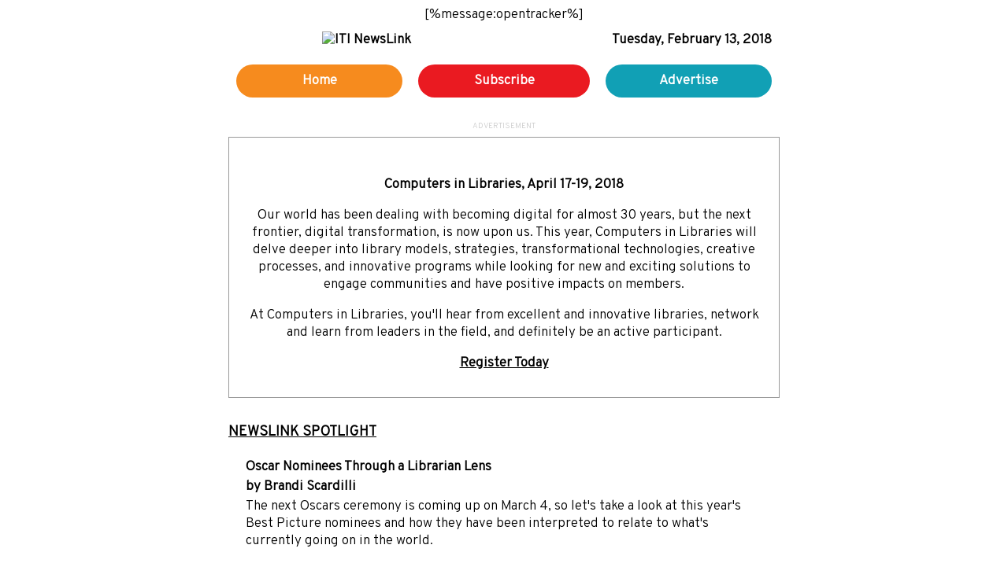

--- FILE ---
content_type: text/html; charset=utf-8
request_url: https://newsbreaks.infotoday.com/newsletters/NewsLinkBlast.aspx?NewsletterID=8007
body_size: 8560
content:

<!DOCTYPE html PUBLIC "-//W3C//DTD XHTML 1.0 Transitional//EN" "http://www.w3.org/TR/xhtml1/DTD/xhtml1-transitional.dtd">
<html>
	<head>
			<title>
					Happy Library Lovers Month!
			</title>
        <meta charset="UTF-8">
        <meta name="viewport" content="width=device-width, initial-scale=1">        
        <link rel="preconnect" href="https://fonts.gstatic.com">
        <link href="https://fonts.googleapis.com/css2?family=Overpass:wght@300&display=swap" rel="stylesheet">
					
<style type="text/css">
             body, td, h2, p, span, a {
                font-family: 'Overpass', Helvetica, Arial, sans-serif !important;
								color:#000000;
								font-size:17px;
            }           
								.box__head {
										text-decoration:underline;
                }

                h3 {
										font-size:22px;
										line-height:28px;
                }

            @media only screen and (max-width: 715px) {                
             body, td, p, span, a {
                font-family: 'Overpass', Helvetica, Arial, sans-serif !important;
								color:#000000;
								font-size:23px;
								line-height:30px;
            }           
               img {
                    width: 100% !important;
                }
               .content {
                    width: 100% !important;
                }
                .row {
                    width: 100% !important;                    
                }
                th {
                    display: block !important;
                    width: 100% !important;  
                    text-align: center !important;                  
                }
                .col {
                    display: block !important;
                    width: 100% !important;  
                    text-align: center !important;    
                    padding-right: 0 !important;
                    padding-left: 0 !important;
                }                            
                .col__left { 
                    text-align: center !important;
                }        
                .col__right {                                    
                    text-align: center !important; 
                }           
                .col__image {
                    background-color: #fafafa !important;
                }     
                .col__image img {
                    height: auto !important;
                    width: 100% !important;
                    margin: 0 auto !important;
                }    
                .col__ad-square img {
                    height: auto !important;
                    width: 100% !important;
                    max-width: 500px !important;
                    margin: 0 auto !important;
                }
                h1, h4, h5 {
                    text-align: center !important;
                }
                h2 {
                    text-align: center !important;
										font-size:32px !important;
                }
                h3 {
                    text-align: center !important;
										font-size:28px !important;
										line-height:34px !important;
                }
								.col__heading a{
										font-size:27px !important;
										line-height:30px;
                }
								.box__head {
										font-size:27px !important;
										line-height:32px !important;
										text-decoration:underline;
                }
								.col__bottom {
                font-family: 'Overpass', Helvetica, Arial, sans-serif !important;
								font-size:22px !important;
								}
            }
        </style>
</head>
    <body style="font-family: Helvetica, Arial, sans-serif; color: #222222;">
        <!-- WRAPPER -->
        <table id="wrapper" border="0" cellpadding="0" cellspacing="0" width="100%" style="width: 100%;">
            <tr>
                <td align="center">
[%message:opentracker%]
<!-- HEADER SECTION -->

                    <table class="content" border="0" cellpadding="0" cellspacing="0" width="700">                      
                        <!-- ROW -->
                        <tr>
                            <td>
                                <table class="row" border="0" cellpadding="0" cellspacing="0" width="700" bgcolor="#ffffff">
                                    <tr>
                                        <th align="center" valign="top" width="50%" class="col">
                                            <table border="0" cellpadding="10" cellspacing="0" width="100%">
                                                <tr>
                                                    <td class="col__left" align="center">
                                                        <img src="https://dzceab466r34n.cloudfront.net/Images/Newsletter/NewsLink/NEW-ITI-Newslink-Logo.png" width="100%" style="width:100%; height: auto;" border="0" alt="ITI NewsLink"/>
                                                    </td>
                                                </tr>                        
                                            </table>
                                        </th>
                                        <th align="right" valign="center" width="60%" class="col">
                                            <table border="0" cellpadding="10" cellspacing="0" width="100%">
                                                <tr>
                                                    <td class="col__right" style="font-family: Helvetica, Arial, sans-serif; text-align: right;">
                                                        <span id="Title">Tuesday, February 13, 2018</span>
                                                    </td>
                                                </tr>                      
                                            </table>
                                        </th>
                                    </tr>
                                </table>
                            </td>
                        </tr>
												<!-- /ROW -->
                        <!-- ROW -->
                        <tr>
                            <td>
                                <table class="row" border="0" cellpadding="0" cellspacing="0" width="700">
                                    <tr>
                                        <th align="center" valign="top" width="33%" class="col">
                                            <table border="0" cellpadding="10" cellspacing="0" width="100%">
                                                <tr>
                                                    <td class="col__left" align="center" style="text-align: center;">
                                                        <!--[if mso]>
                                                            <v:roundrect xmlns:v="urn:schemas-microsoft-com:vml" xmlns:w="urn:schemas-microsoft-com:office:word" href="https://newsbreaks.infotoday.com/" style="height:40px;v-text-anchor:middle;width:150%;" arcsize="50%" stroke="f" fillcolor="#f68b1e">
                                                                <w:anchorlock/>
                                                                <center style="color:#ffffff;font-family:sans-serif;font-size:16px;font-weight:bold;">
                                                                    Home
                                                                </center>
                                                            </v:roundrect>
                                                        <![endif]-->
                                                        <!--[if !mso]> <!-->
                                                        <span style="background-color: #f68b1e !important; color: #fff; display: block; border-radius: 30px; padding: 5px 0;"><a style="color: #fff; text-decoration: none; font-weight: 900; padding: 5px 0; text-align: center; width: 100%; display: inline-block;" href="https://newsbreaks.infotoday.com/">Home</a></span>                                                        
                                                        <!-- <![endif]-->
                                                    </td>
                                                </tr>                        
                                            </table>
                                        </th>
                                        <th align="center" valign="center" width="34%" class="col">
                                            <table border="0" cellpadding="10" cellspacing="0" width="100%">
                                                <tr>
                                                    <td class="col__left" align="center" style="text-align: center;">
                                                         <!--[if mso]>
                                                            <v:roundrect xmlns:v="urn:schemas-microsoft-com:vml" xmlns:w="urn:schemas-microsoft-com:office:word" href="https://www.infotoday.com/newslink/" style="height:40px;v-text-anchor:middle;width:150%;" arcsize="50%" stroke="f" fillcolor="#ea1a21">
                                                                <w:anchorlock/>
                                                                <center style="color:#ffffff;font-family:sans-serif;font-size:16px;font-weight:bold;">
                                                                    Subscribe
                                                                </center>
                                                            </v:roundrect>
                                                        <![endif]-->
                                                        <!--[if !mso]> <!-->
                                                        <span style="background-color: #ea1a21 !important; color: #fff; display: block; border-radius: 30px; padding: 5px 0;"><a style="color: #fff; text-decoration: none; font-weight: 900; padding: 5px 0; text-align: center; width: 100%; display: inline-block;" href="https://www.infotoday.com/newslink/">Subscribe</a></span>
                                                        <!-- <![endif]-->
                                                    </td>
                                                </tr>                      
                                            </table>
                                        </th>
                                        <th align="center" valign="center" width="33%" class="col">
                                            <table border="0" cellpadding="10" cellspacing="0" width="100%">
                                                <tr>
                                                    <td class="col__left" align="center" style="text-align: center;">
                                                         <!--[if mso]>
                                                            <v:roundrect xmlns:v="urn:schemas-microsoft-com:vml" xmlns:w="urn:schemas-microsoft-com:office:word" href="https://www.infotoday.com/advert/2026/2026-ITI-Digital-Campaigns.pdf" style="height:40px;v-text-anchor:middle;width:150%;" arcsize="50%" stroke="f" fillcolor="#11a0b5">
                                                                <w:anchorlock/>
                                                                <center style="color:#ffffff;font-family:sans-serif;font-size:16px;font-weight:bold;">
                                                                    Advertise
                                                                </center>
                                                            </v:roundrect>
                                                        <![endif]-->
                                                        <!--[if !mso]> <!-->
                                                        <span style="background-color: #11a0b5 !important; color: #fff; display: block; border-radius: 30px; padding: 5px 0;"><a style="color: #fff; text-decoration: none; font-weight: 900; padding: 5px 0; text-align: center; width: 100%; display: inline-block;" href="https://www.infotoday.com/advert/2026/2026-ITI-Digital-Campaigns.pdf">Advertise</a></span>                                                        
                                                        <!-- <![endif]-->
                                                    </td>
                                                </tr>                      
                                            </table>
                                        </th>
                                    </tr>
                                </table>
                            </td>
                        </tr>
                    </table>
<!-- END HEADER SECTION -->


<!-- TOP AD SECTION -->

                            <div id="pnlHeader">
	
<span align="center" style="font-family: Helvetica, Arial, sans-serif; text-decoration: uppercase; color: #cccccc; font-size: 10px; display: block; margin: 20px 0 5px 0;">ADVERTISEMENT</span>
                    <table class="content" border="0" cellpadding="0" cellspacing="0" width="700">                                               
                        <tr>
                            <td style="padding: 2px 0 2px 0;">
                                <table class="row" border="0" cellpadding="0" cellspacing="0" width="700" style="background-color: #ffffff; border: solid 1px #999999;">
                                    <tr>
                                        <td align="center" valign="top" style="padding: 15px;">
																							<p style="text-align: center;"><strong><img src="http://dzceab466r34n.cloudfront.net/images_nl/newslink/CIL18-OGimage.jpg" alt="" width="300" height="200" /></strong></p>
<p style="text-align: center;"><strong>Computers in Libraries, April 17-19, 2018</strong></p>
<p>Our world has been dealing with becoming digital for almost 30 years, but the next frontier, digital transformation, is now upon us. This year, Computers in Libraries will delve deeper into library models, strategies, transformational technologies, creative processes, and innovative programs while looking for new and exciting solutions to engage communities and have positive impacts on members.</p>
<p>At Computers in Libraries, you'll hear from excellent and innovative libraries, network and learn from leaders in the field, and definitely be an active participant.</p>
<p style="text-align: center;"><a href="http://computersinlibraries.infotoday.com/2018/Register.aspx" target="_blank"><strong>Register Today</strong></a></p>
                                        </td>
                                    </tr>
                                </table>
                            </td>
                        </tr>
                    </table>
                            
</div>
<!-- /END TOP AD -->


                <!-- news articles -->
                
                        <table width="700" cellspacing="0" cellpadding="0" style="margin: 20px 0px 15px 0px;">
                            <tr>
																<td align="left"><h2 style="font-family: Helvetica, Arial, sans-serif; font-size: 22px; text-transform: uppercase; margin: 10px 0 0 0;">
                                    <a id="rptTOCArticles_lnkTOCHead_0" name="News_Spotlight"></a>
                                    <span id="rptTOCArticles_lblTOCHead_0" style="text-decoration: underline; font-size: 18px;">NewsLink Spotlight</span></h2>
                                </td>
                            </tr>
                        </table>
                        <table width="700" style="padding: 0px 15px 0px 7px;" border="0" cellpadding="0" cellspacing="0">
                            
                                    <tr>
                                        <td style="font: bold 14px Arial, Helvetica, sans-serif; display: block; padding: 7px 10px 3px 15px;">
                                            <a id="rptTOCArticles_rptArticles_0_lnkArticleURL_0" href="http://newsbreaks.infotoday.com/Spotlight/Oscar-Nominees-Through-a-Librarian-Lens-123040.asp" style="text-decoration: none;">Oscar Nominees Through a Librarian Lens</a></asp:HyperLink>
                                        </td>
                                    </tr>
                                    <tr>
                                        <td style="font: bold 13px Arial, Helvetica, sans-serif; display: block; padding: 0px 10px 3px 15px;">
                                            <span id="rptTOCArticles_rptArticles_0_lblArticleAuthor_0"><div>by Brandi Scardilli</div></span>
                                        </td>
                                    </tr>
                                    <tr>
                                        <td style="display: block; font: normal 13px Arial, Helvetica, sans-serif; padding: 0px 15px 7px 15px;">
                                            <span id="rptTOCArticles_rptArticles_0_lblArticleSummary_0">The next Oscars ceremony is coming up on March 4, so let's take a look at this year's Best Picture nominees and how they have been interpreted to relate to what's currently going on in the world.</span>
                                        </td>
                                    </tr>
                                
                        </table>
                    
                        <table width="700" cellspacing="0" cellpadding="0" style="margin: 20px 0px 15px 0px;">
                            <tr>
																<td align="left"><h2 style="font-family: Helvetica, Arial, sans-serif; font-size: 22px; text-transform: uppercase; margin: 10px 0 0 0;">
                                    <a id="rptTOCArticles_lnkTOCHead_1" name="News_Digests"></a>
                                    <span id="rptTOCArticles_lblTOCHead_1" style="text-decoration: underline; font-size: 18px;">Weekly News Digests</span></h2>
                                </td>
                            </tr>
                        </table>
                        <table width="700" style="padding: 0px 15px 0px 7px;" border="0" cellpadding="0" cellspacing="0">
                            
                                    <tr>
                                        <td style="font: bold 14px Arial, Helvetica, sans-serif; display: block; padding: 7px 10px 3px 15px;">
                                            <a id="rptTOCArticles_rptArticles_1_lnkArticleURL_0" href="http://newsbreaks.infotoday.com/Digest/Clarivate-Analytics-Brings-Back-the-Institute-for-Scientific-Information-123201.asp" style="text-decoration: none;">Clarivate Analytics Brings Back the Institute for Scientific Information</a></asp:HyperLink>
                                        </td>
                                    </tr>
                                    <tr>
                                        <td style="font: bold 13px Arial, Helvetica, sans-serif; display: block; padding: 0px 10px 3px 15px;">
                                            
                                        </td>
                                    </tr>
                                    <tr>
                                        <td style="display: block; font: normal 13px Arial, Helvetica, sans-serif; padding: 0px 15px 7px 15px;">
                                            <span id="rptTOCArticles_rptArticles_1_lblArticleSummary_0">Clarivate Analytics announced that the Institute for Scientific Information (ISI) ... will be re-established in its Scientific and Academic Research group. This incarnation ... will develop bibliometric and analytical approaches by leveraging Web of Science data and patent data from the Derwent World Patent Index.</span>
                                        </td>
                                    </tr>
                                
                                    <tr>
                                        <td style="font: bold 14px Arial, Helvetica, sans-serif; display: block; padding: 7px 10px 3px 15px;">
                                            <a id="rptTOCArticles_rptArticles_1_lnkArticleURL_1" href="http://newsbreaks.infotoday.com/Digest/The-Library-of-Congress-Promotes-FreetoUse-Content-Sets-123202.asp" style="text-decoration: none;">The Library of Congress Promotes Free-to-Use Content Sets</a></asp:HyperLink>
                                        </td>
                                    </tr>
                                    <tr>
                                        <td style="font: bold 13px Arial, Helvetica, sans-serif; display: block; padding: 0px 10px 3px 15px;">
                                            
                                        </td>
                                    </tr>
                                    <tr>
                                        <td style="display: block; font: normal 13px Arial, Helvetica, sans-serif; padding: 0px 15px 7px 15px;">
                                            <span id="rptTOCArticles_rptArticles_1_lblArticleSummary_1">The Library of Congress (LC) rolled out Free to Use and Reuse Sets to help improve the visibility and availability of public domain and rights-clear content. This collection features themed sets of materials, such as travel posters, presidential portraits, and Civil War drawings. ... </span>
                                        </td>
                                    </tr>
                                
                                    <tr>
                                        <td style="font: bold 14px Arial, Helvetica, sans-serif; display: block; padding: 7px 10px 3px 15px;">
                                            <a id="rptTOCArticles_rptArticles_1_lnkArticleURL_2" href="http://newsbreaks.infotoday.com/Digest/SAGE-Studies-Educational-Video-Usage-123203.asp" style="text-decoration: none;">SAGE Studies Educational Video Usage</a></asp:HyperLink>
                                        </td>
                                    </tr>
                                    <tr>
                                        <td style="font: bold 13px Arial, Helvetica, sans-serif; display: block; padding: 0px 10px 3px 15px;">
                                            
                                        </td>
                                    </tr>
                                    <tr>
                                        <td style="display: block; font: normal 13px Arial, Helvetica, sans-serif; padding: 0px 15px 7px 15px;">
                                            <span id="rptTOCArticles_rptArticles_1_lblArticleSummary_2">SAGE published a white paper, "Assessing the Impact of Educational Video on Student Engagement, Critical Thinking and Learning: The Current State of Play," which explores the following questions. ... </span>
                                        </td>
                                    </tr>
                                
                                    <tr>
                                        <td style="font: bold 14px Arial, Helvetica, sans-serif; display: block; padding: 7px 10px 3px 15px;">
                                            <a id="rptTOCArticles_rptArticles_1_lnkArticleURL_3" href="http://newsbreaks.infotoday.com/Digest/eLife-Becomes-a-Member-of-NPRC-Neuroscience-Peer-Review-Consortium-123204.asp" style="text-decoration: none;">eLife Becomes a Member of NPRC (Neuroscience Peer Review Consortium)</a></asp:HyperLink>
                                        </td>
                                    </tr>
                                    <tr>
                                        <td style="font: bold 13px Arial, Helvetica, sans-serif; display: block; padding: 0px 10px 3px 15px;">
                                            
                                        </td>
                                    </tr>
                                    <tr>
                                        <td style="display: block; font: normal 13px Arial, Helvetica, sans-serif; padding: 0px 15px 7px 15px;">
                                            <span id="rptTOCArticles_rptArticles_1_lblArticleSummary_3">eLife, which receives a substantial number of neuroscience-related submissions, joined NPRC (Neuroscience Peer Review Consortium), an alliance of journal publishers that is working to reduce the time and effort involved in the peer review process of publishing neuroscience research.</span>
                                        </td>
                                    </tr>
                                
                                    <tr>
                                        <td style="font: bold 14px Arial, Helvetica, sans-serif; display: block; padding: 7px 10px 3px 15px;">
                                            <a id="rptTOCArticles_rptArticles_1_lnkArticleURL_4" href="http://newsbreaks.infotoday.com/Digest/Presidential-Budget-Request-for-FY-Still-Gives-IMLS-Short-Shrift-123206.asp" style="text-decoration: none;">Presidential Budget Request for FY2019 Still Gives IMLS Short Shrift</a></asp:HyperLink>
                                        </td>
                                    </tr>
                                    <tr>
                                        <td style="font: bold 13px Arial, Helvetica, sans-serif; display: block; padding: 0px 10px 3px 15px;">
                                            
                                        </td>
                                    </tr>
                                    <tr>
                                        <td style="display: block; font: normal 13px Arial, Helvetica, sans-serif; padding: 0px 15px 7px 15px;">
                                            <span id="rptTOCArticles_rptArticles_1_lblArticleSummary_4">Kathryn K. Matthew, director of the Institute of Museum and Library Services (IMLS), released a statement on the president's proposed FY2019 budget. He released a budget request to Congress on Feb. 12 that calls for the "orderly closure" of IMLS.</span>
                                        </td>
                                    </tr>
                                
                                    <tr>
                                        <td style="font: bold 14px Arial, Helvetica, sans-serif; display: block; padding: 7px 10px 3px 15px;">
                                            <a id="rptTOCArticles_rptArticles_1_lnkArticleURL_5" href="http://newsbreaks.infotoday.com/Digest/Semantic-Enrichment-and-the-Information-Manager-Turning-Content-into-Insight-123109.asp" style="text-decoration: none;">Semantic Enrichment and the Information Manager: Turning Content into Insight</a></asp:HyperLink>
                                        </td>
                                    </tr>
                                    <tr>
                                        <td style="font: bold 13px Arial, Helvetica, sans-serif; display: block; padding: 0px 10px 3px 15px;">
                                            
                                        </td>
                                    </tr>
                                    <tr>
                                        <td style="display: block; font: normal 13px Arial, Helvetica, sans-serif; padding: 0px 15px 7px 15px;">
                                            <span id="rptTOCArticles_rptArticles_1_lblArticleSummary_5">"Information managers must balance the needs of multiple internal constituencies to support information discovery and manage subscription usage and budgets," according to Copyright Clearance Center's new white paper. "The challenge is that more than 90% of organizational data is unstructured, as is nearly all the peer-reviewed scientific research." Download the white paper to find out how semantic enrichment can help structure that data. </span>
                                        </td>
                                    </tr>
                                
                        </table>
                    
                        <table width="700" cellspacing="0" cellpadding="0" style="margin: 20px 0px 15px 0px;">
                            <tr>
																<td align="left"><h2 style="font-family: Helvetica, Arial, sans-serif; font-size: 22px; text-transform: uppercase; margin: 10px 0 0 0;">
                                    <a id="rptTOCArticles_lnkTOCHead_2" name="NewsBreaks"></a>
                                    <span id="rptTOCArticles_lblTOCHead_2" style="text-decoration: underline; font-size: 18px;">NewsBreaks</span></h2>
                                </td>
                            </tr>
                        </table>
                        <table width="700" style="padding: 0px 15px 0px 7px;" border="0" cellpadding="0" cellspacing="0">
                            
                                    <tr>
                                        <td style="font: bold 14px Arial, Helvetica, sans-serif; display: block; padding: 7px 10px 3px 15px;">
                                            <a id="rptTOCArticles_rptArticles_2_lnkArticleURL_0" href="http://newsbreaks.infotoday.com/NewsBreaks/Happy-Library-Lovers-Month-123198.asp" style="text-decoration: none;">Happy Library Lovers Month!</a></asp:HyperLink>
                                        </td>
                                    </tr>
                                    <tr>
                                        <td style="font: bold 13px Arial, Helvetica, sans-serif; display: block; padding: 0px 10px 3px 15px;">
                                            <span id="rptTOCArticles_rptArticles_2_lblArticleAuthor_0"><div>by Brandi Scardilli</div></span>
                                        </td>
                                    </tr>
                                    <tr>
                                        <td style="display: block; font: normal 13px Arial, Helvetica, sans-serif; padding: 0px 15px 7px 15px;">
                                            <span id="rptTOCArticles_rptArticles_2_lblArticleSummary_0">According to Days Of The Year, which has been documenting international holidays since 2009, February is Library Lovers Month. It makes sense--Valentine's Day is tomorrow, so people are already primed to celebrate love in all its forms. Why not extend those feelings to an institution that Pew Research Center says is favorable to 77% of U.S. adults?</span>
                                        </td>
                                    </tr>
                                
                        </table>
                    
                <!-- end news articles -->
                <table width="700" align="center" border="0" cellpadding="5" cellspacing="5" style="margin: 20px 0px 10px 0px;">
                    <tr>
                        <td style="border-top: 2px #3366FF dotted; border-bottom: 2px #3366FF dotted; padding: 20px;">
                            <p style="text-align: center;"><a href="mailto:lashawn@infotoday.com" target="_blank"><img style="margin: 10px;" title="Unisphere Research ad" src="https://dzceab466r34n.cloudfront.net/images_nl/books/IT_Banner4_468x120_C2.gif" alt="Unisphere Research ad" width="468" /></a></p>
<!--<p style="text-align: center;"><a href="https://site.pheedloop.com/event/ILC23/register#category" target="_blank"><strong>Registration</strong></a> is now open!<a href="https://internet-librarian.infotoday.com/2023/default.aspx" target="_blank"><img style="margin: 10px auto; display: block;" title="Internet Librarian coming soon" src="https://dzceab466r34n.cloudfront.net/images_nl/books/IL-Conference-Coming-Soon.png" alt="Internet Librarian Connect 2023, Oct. 17-19, with workshops on Oct. 16" width="300" height="252" /></a></p>-->
                        </td>
                    </tr>
                </table>
                <!-- This Month posts -->
                <a name="thismonth"></a>
                
                <!-- end This Month posts -->



                
                        <a name='102'></a>
                        <table width="700" cellspacing="0" cellpadding="0" style="margin: 20px 0px 15px 0px;">
                            <tr>
                                <td align="left">
																<h2 style="font-family: Helvetica, Arial, sans-serif; font-size: 18px; text-transform: uppercase; text-decoration: underline; margin: 10px 0 0 0;">
                                ITI Conferences </h2>

                                </td>
                            </tr>
                        </table>
                        <!-- page content -->
                        <table width="700" cellspacing="0" cellpadding="10" border="0">
                            <tr>
                                <td style="font: normal 13px Arial, Helvetica, sans-serif;">
                                    <p>Upcoming conferences include the following:</p>
<ul>
<li><strong><a class="external_link" href="https://computersinlibraries.infotoday.com/2026/SearchersAcademy.aspx" rel="noopener" target="_blank">Searchers Academy 2026</a></strong>&nbsp;(March 16; Arlington, Va.)</li>
<li><strong><a class="external_link" href="https://computersinlibraries.infotoday.com/2026/default.aspx" rel="noopener" target="_blank">Computers in Libraries 2026</a></strong>&nbsp;(March 17-19; Arlington, Va.)</li>
<li><strong><a class="external_link" href="https://www.kmworld.com/Europe/2026" rel="noopener" target="_blank">KMWorld Europe 2026</a></strong>&nbsp;(April 14-15; London)</li>
<li><strong><a class="external_link" href="https://taxonomybootcamp.com/london/2026" rel="noopener" target="_blank">Taxonomy Boot Camp London 2026</a></strong>&nbsp;(April 14-15; London)</li>
<li><span><strong><a class="external_link" href="https://www.dbta.com/DataSummit/2026" rel="noopener" target="_blank">Data Summit 2026</a></strong>&nbsp;(May 6-7; Boston)</span></li>
<li><span><strong><a class="external_link" href="https://www.dbta.com/DataSummit/2026" rel="noopener" target="_blank">Data + AI Leadership Forum 2026</a></strong>&nbsp;(May 6-7; Boston)</span></li>
</ul>
<p>Visit the&nbsp;<a href="https://informationtodayinc.com/conference-calendar/" target="_blank"><strong>Conference Calendar</strong></a>&nbsp;for more information.</p>
                                </td>
                            </tr>
                        </table>
                    
                        <a name='103'></a>
                        <table width="700" cellspacing="0" cellpadding="0" style="margin: 20px 0px 15px 0px;">
                            <tr>
                                <td align="left">
																<h2 style="font-family: Helvetica, Arial, sans-serif; font-size: 18px; text-transform: uppercase; text-decoration: underline; margin: 10px 0 0 0;">
                                Connect With Us</h2>

                                </td>
                            </tr>
                        </table>
                        <!-- page content -->
                        <table width="700" cellspacing="0" cellpadding="10" border="0">
                            <tr>
                                <td style="font: normal 13px Arial, Helvetica, sans-serif;">
                                    <p align="left">Follow <a href="https://www.infotoday.com/it/default.asp" target="_blank"><strong><em>Information Today</em></strong></a> and its online component, <a href="https://newsbreaks.infotoday.com/" target="_blank"><strong>ITI NewsBreaks</strong></a>, on</p>
<table style="width: 80%;" border="0" cellspacing="5" cellpadding="5" align="left">
<tbody>
<tr>
<td><a href="https://www.facebook.com/InfoTodayInc/" target="_blank"><img style="margin: 5px;" title="Facebook" src="https://newsbreaks.infotoday.com/Images/default.aspx?ImageID=25095" alt="Facebook" width="75" /></a></td>
<td><a href="https://staging.bsky.app/profile/itinewsbreaks.bsky.social" target="_blank"><img style="margin: 5px;" title="Bluesky" src="https://newsbreaks.infotoday.com/Images/default.aspx?ImageID=25096" alt="Bluesky" width="75" /></a></td>
<td><a href="https://www.linkedin.com/company/information-today-inc./mycompany/" target="_blank"><img style="margin: 5px;" title="LinkedIn" src="https://newsbreaks.infotoday.com/Images/default.aspx?ImageID=25097" alt="LinkedIn" width="75" /></a></td>
<td><a href="https://www.threads.net/@library_information_today" target="_blank"><img style="margin: 5px;" title="Threads" src="https://newsbreaks.infotoday.com/Images/default.aspx?ImageID=25098" alt="Threads" width="75" /></a></td>
<td><a href="https://www.instagram.com/library_information_today/" target="_blank"><img style="margin: 5px;" title="Instagram" src="https://newsbreaks.infotoday.com/Images/default.aspx?ImageID=25099" alt="Instagram" width="75" /></a></td>
</tr>
</tbody>
</table>
                                </td>
                            </tr>
                        </table>
                    
                        <a name='110'></a>
                        <table width="700" cellspacing="0" cellpadding="0" style="margin: 20px 0px 15px 0px;">
                            <tr>
                                <td align="left">
																<h2 style="font-family: Helvetica, Arial, sans-serif; font-size: 18px; text-transform: uppercase; text-decoration: underline; margin: 10px 0 0 0;">
                                Sponsorships</h2>

                                </td>
                            </tr>
                        </table>
                        <!-- page content -->
                        <table width="700" cellspacing="0" cellpadding="10" border="0">
                            <tr>
                                <td style="font: normal 13px Arial, Helvetica, sans-serif;">
                                    <p style="text-align: center;"><a href="mailto:lashawn@infotoday.com" target="_blank"><img style="margin: 10px;" title="be a sponsor for our best practices white paper series" src="https://dzceab466r34n.cloudfront.net/images_nl/books/IT_Banner3_WP_468x120_C2.gif" alt="be a sponsor for our best practices white paper series" width="468" /></a></p>
<p style="text-align: center;">If you are interested in sponsoring the NewsLink newsletter throughout the year, please contact account executive LaShawn Fugate for details: <a href="mailto:lashawn@infotoday.com" target="_blank"><strong>lashawn@infotoday.com</strong></a>.</p>
<hr />
                                </td>
                            </tr>
                        </table>
                    
                <!-- end page content -->
                <!-- footer -->



                <br />
                <table width="700" cellspacing="0" cellpadding="0" border="0">
                    <tr>
                        <td>
                            <span id="FooterText"></span>
                        </td>
                    </tr>
                </table>
                <table width="700" cellspacing="0" cellpadding="0" border="0" style="border-top: 2px solid #264e72;">
                    <tr>
                        <td style="padding: 10px 0px 0px 10px;">
                            <strong>This newsletter is published by Information Today, Inc.</strong><br />
                            <strong>Editor:</strong> Brandi Scardilli<br />
                            <strong>Website:</strong> <a href="https://www.infotoday.com/NewsLink">https://www.infotoday.com/NewsLink</a><br />
                            <strong>Email:</strong> <a href="mailto:bscardilli@infotoday.com">bscardilli@infotoday.com</a><br />
                            <br />
                        </td>
                    </tr>
                </table>
                <!-- end footer -->
            </td>
        </tr>
    </table>

    
</body>
</html>
